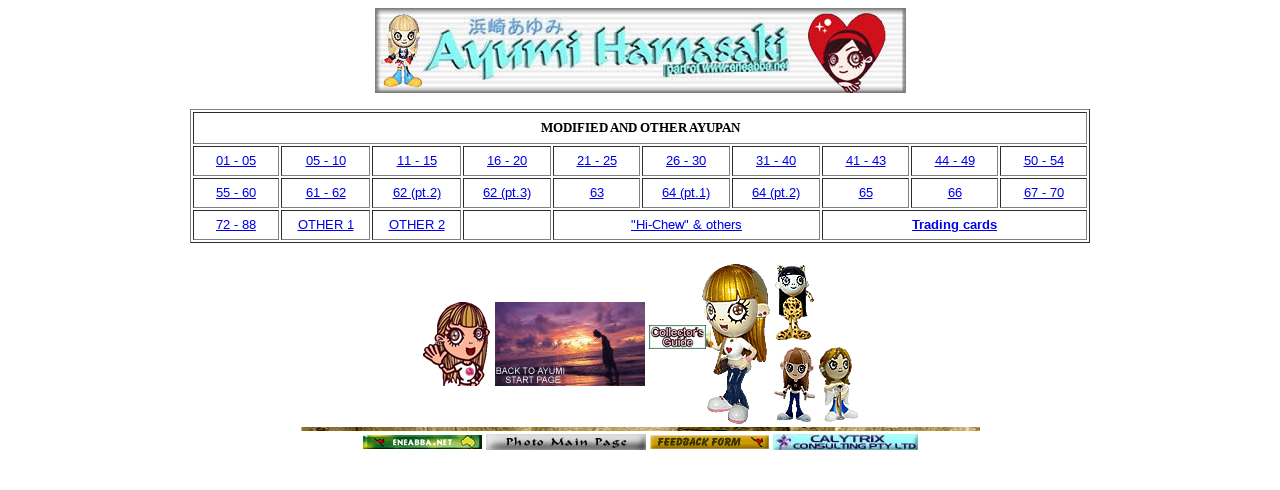

--- FILE ---
content_type: text/html
request_url: https://eneabba.net/ayu/ayupan/ayupan-other1.htm
body_size: 1770
content:
<html>
<head>
<title>Modified and &quot;Hi-Chew&quot; Ayupan, Trading Cards</title>
<STYLE>
BODY {
	SCROLLBAR-FACE-COLOR: #ffffff; 
	SCROLLBAR-HIGHLIGHT-COLOR: #666666; 
	SCROLLBAR-SHADOW-COLOR: #000000; 
	SCROLLBAR-3DLIGHT-COLOR: #666666; 
	SCROLLBAR-ARROW-COLOR: #333333; 
	SCROLLBAR-TRACK-COLOR: #ffffff; 
	SCROLLBAR-DARKSHADOW-COLOR: #999999; 
	SCROLLBAR-BASE-COLOR: #ffffff
}
</STYLE>
<script language="JavaScript">
<!--
function MM_swapImgRestore() { //v3.0
  var i,x,a=document.MM_sr; for(i=0;a&&i<a.length&&(x=a[i])&&x.oSrc;i++) x.src=x.oSrc;
}

function MM_swapImage() { //v3.0
  var i,j=0,x,a=MM_swapImage.arguments; document.MM_sr=new Array; for(i=0;i<(a.length-2);i+=3)
   if ((x=MM_findObj(a[i]))!=null){document.MM_sr[j++]=x; if(!x.oSrc) x.oSrc=x.src; x.src=a[i+2];}
}

function MM_preloadImages() { //v3.0
  var d=document; if(d.images){ if(!d.MM_p) d.MM_p=new Array();
    var i,j=d.MM_p.length,a=MM_preloadImages.arguments; for(i=0; i<a.length; i++)
    if (a[i].indexOf("#")!=0){ d.MM_p[j]=new Image; d.MM_p[j++].src=a[i];}}
}

function MM_findObj(n, d) { //v4.01
  var p,i,x;  if(!d) d=document; if((p=n.indexOf("?"))>0&&parent.frames.length) {
    d=parent.frames[n.substring(p+1)].document; n=n.substring(0,p);}
  if(!(x=d[n])&&d.all) x=d.all[n]; for (i=0;!x&&i<d.forms.length;i++) x=d.forms[i][n];
  for(i=0;!x&&d.layers&&i<d.layers.length;i++) x=MM_findObj(n,d.layers[i].document);
  if(!x && d.getElementById) x=d.getElementById(n); return x;
}
//-->
</script>
</head>
<body bgcolor="#FFFFFF" onLoad="MM_preloadImages('feedback2.gif','main2.gif')">
<div align="center"> 
  <p><img src="ayu-banner.jpg" width="531" height="85"></p>
    
  <table width="900" border="1">
    <tr> 
      <td colspan="10" height="32"> 
        <div align="center"><font face="Verdana" size="2"><b>MODIFIED AND OTHER 
          AYUPAN</b></font></div>
      </td>
    </tr>
    <tr> 
      <td width="88" height="30"> 
        <div align="center"><font face="Verdana, Arial, Helvetica, sans-serif" size="2"><a href="ayupan-other2.htm">01 
          - 05</a></font></div>
      </td>
      <td width="88" height="30"> 
        <div align="center"><font face="Verdana, Arial, Helvetica, sans-serif" size="2"><a href="ayupan-other3.htm">05 
          - 10</a></font></div>
      </td>
      <td width="88" height="30"> 
        <div align="center"><font face="Verdana, Arial, Helvetica, sans-serif" size="2"><a href="ayupan-other4.htm">11 
          - 15</a></font></div>
      </td>
      <td width="88" height="30"> 
        <div align="center"><font face="Verdana, Arial, Helvetica, sans-serif" size="2"><a href="ayupan-other5.htm">16 
          - 20</a></font></div>
      </td>
      <td width="88" height="30"> 
        <div align="center"><font face="Verdana, Arial, Helvetica, sans-serif" size="2"><a href="ayupan-other6.htm">21 
          - 25</a></font></div>
      </td>
      <td width="88" height="30"> 
        <div align="center"><font face="Verdana, Arial, Helvetica, sans-serif" size="2"><a href="ayupan-other7.htm">26 
          - 30</a></font></div>
      </td>
      <td width="88" height="30"> 
        <div align="center"><font face="Verdana, Arial, Helvetica, sans-serif" size="2"><a href="ayupan-other8.htm">31 
          - 40</a></font></div>
      </td>
      <td width="88" height="30"> 
        <div align="center"><font face="Verdana, Arial, Helvetica, sans-serif" size="2"><a href="ayupan-other9.htm">41 
          - 43</a></font></div>
      </td>
      <td height="30" width="88"> 
        <div align="center"><font face="Verdana, Arial, Helvetica, sans-serif" size="2"><a href="ayupan-other10.htm">44 
          - 49</a></font></div>
      </td>
      <td height="30" width="88"> 
        <div align="center"><font face="Verdana, Arial, Helvetica, sans-serif" size="2"><a href="ayupan-other11.htm">50 
          - 54</a></font></div>
      </td>
    </tr>
    <tr> 
      <td width="88" height="30"> 
        <div align="center"><font face="Verdana, Arial, Helvetica, sans-serif" size="2"><a href="ayupan-other12.htm">55 
          - 60</a></font></div>
      </td>
      <td width="88" height="30"> 
        <div align="center"><font face="Verdana, Arial, Helvetica, sans-serif" size="2"><a href="ayupan-other13.htm">61 
          - 62</a> </font></div>
      </td>
      <td width="88" height="30"> 
        <div align="center"><font face="Verdana, Arial, Helvetica, sans-serif" size="2"><a href="ayupan-other14.htm">62 
          (pt.2) </a></font></div>
      </td>
      <td width="88" height="30"> 
        <div align="center"><font face="Verdana, Arial, Helvetica, sans-serif" size="2"><a href="ayupan-other15.htm">62 
          (pt.3)</a></font></div>
      </td>
      <td width="88" height="30"> 
        <div align="center"><font face="Verdana, Arial, Helvetica, sans-serif" size="2"><a href="ayupan-other16.htm">63</a></font></div>
      </td>
      <td width="88" height="30"> 
        <div align="center"><font face="Verdana, Arial, Helvetica, sans-serif" size="2"><a href="ayupan-other17.htm">64 
          (pt.1)</a></font></div>
      </td>
      <td width="88" height="30"> 
        <div align="center"><font face="Verdana, Arial, Helvetica, sans-serif" size="2"><a href="ayupan-other18.htm">64 
          (pt.2)</a></font></div>
      </td>
      <td width="88" height="30"> 
        <div align="center"><font face="Verdana, Arial, Helvetica, sans-serif" size="2"><a href="ayupan-other19.htm">65</a></font></div>
      </td>
      <td width="88" height="30"> 
        <div align="center"><font face="Verdana, Arial, Helvetica, sans-serif" size="2"><a href="ayupan-other20.htm">66</a></font></div>
      </td>
      <td width="88" height="30"> 
        <div align="center"><font face="Verdana, Arial, Helvetica, sans-serif" size="2"><a href="ayupan-other21.htm">67 
          - 70</a></font></div>
      </td>
    </tr>
    <tr> 
      <td width="88" height="30"> 
        <div align="center"><font face="Verdana, Arial, Helvetica, sans-serif" size="2"><a href="ayupan-other22.htm">72 
          - 88</a></font></div>
      </td>
      <td width="88" height="30"> 
        <div align="center"><font face="Verdana, Arial, Helvetica, sans-serif" size="2"><a href="ayupan-other23.htm">OTHER 
          1</a></font></div>
      </td>
      <td width="88" height="30"> 
        <div align="center"><font face="Verdana, Arial, Helvetica, sans-serif" size="2"><a href="ayupan-other24.htm">OTHER 
          2</a></font></div>
      </td>
      <td width="88" height="30">&nbsp; </td>
      <td colspan="3" height="30"> 
        <div align="center"><font face="Verdana, Arial, Helvetica, sans-serif" size="2"><a href="ayupan-other25.htm">&quot;Hi-Chew&quot; 
          &amp; others</a></font></div>
      </td>
      <td colspan="3" height="30"> 
        <div align="center"><font face="Verdana, Arial, Helvetica, sans-serif" size="2"><a href="ayupan-other26.htm"><strong>Trading 
          cards</strong></a></font></div>
      </td>
    </tr>
  </table>
  <br>
  <table width="443" border="0" height="94">
    <tr> 
      <td width="100" rowspan="2"> 
        <div align="center"><a href="index.htm"><img src="Ayupan-main.gif" border="0" alt="Back to Ayupan main page" align="absmiddle" width="67" height="84"></a></div>
      </td>
      <td width="150" rowspan="2"> 
        <div align="center"><a href="../index.htm"><img src="ayu-main-page-link.jpg" width="150" height="84" border="0"></a></div>
      </td>
      <td width="18" rowspan="2"> 
        <div align="center"><a href="../index2.htm"><img src="ayupan-guide.gif" width="121" height="160" border="0" alt="Collector's Guide"></a></div>
      </td>
      <td width="19"> 
        <div align="center"><a href="http://www.eneabba.net/ayu/video/index.htm" target="_blank"><img src="ayupan-video.gif" width="39" height="75" border="0" alt="Video screen captures pages"></a></div>
      </td>
      <td width="43">&nbsp; </td>
    </tr>
    <tr>
      <td width="19"> 
        <div align="center"><a href="http://www.eneabba.net/ayu/music/index.htm" target="_blank"><img src="ayupan-other.gif" width="41" height="75" border="0" alt="Shopping &amp; bootlegs guide, lyrics, links, gallery..."></a></div>
      </td>
      <td width="43"> 
        <div align="center"><a href="http://www.eneabba.net/ayu/disco/index.htm" target="_blank"><img src="ayupan-disco.gif" width="39" height="75" border="0" alt="A complete discography"></a></div>
      </td>
    </tr>
  </table>
  <img src="woodbar1.gif" width="680" height="4"><br>
  <table border="0">
    <tr>
      <td>
        <div align="center"><a href="http://www.eneabba.net/" onMouseOut="MM_swapImgRestore()" onMouseOver="MM_swapImage('Image1711','','main2.gif',1)" target="_blank"><img src="main1.gif" alt="Back to the Main Page" name="Image1711" width="119" height="14" border="0" id="Image1711"></a></div></td>
      <td>
        <div align="center"><a href="http://www.eneabba.net/_photo/index.htm" target="_blank"><img src="_photomain.jpg" width="160" height="16" border="0" alt="Photo albums site"></a></div></td>
      <td>
        <div align="center"><a href="http://www.eneabba.net/Feedback/index.html" onMouseOut="MM_swapImgRestore()" onMouseOver="MM_swapImage('Image131','','feedback2.gif',1)" target="_blank"><img src="feedback1.gif" alt="Feedback form" name="Image131" width="119" height="14" border="0" id="Image131"></a> </div></td>
      <td>
        <div align="center"><a href="http://www.calytrix.biz/" target="_blank"><img src="calytrix-button.jpg" alt="my professional site" width="145" height="16" border="0"></a></div></td>
    </tr>
  </table>
</div>
</body>
</html>
